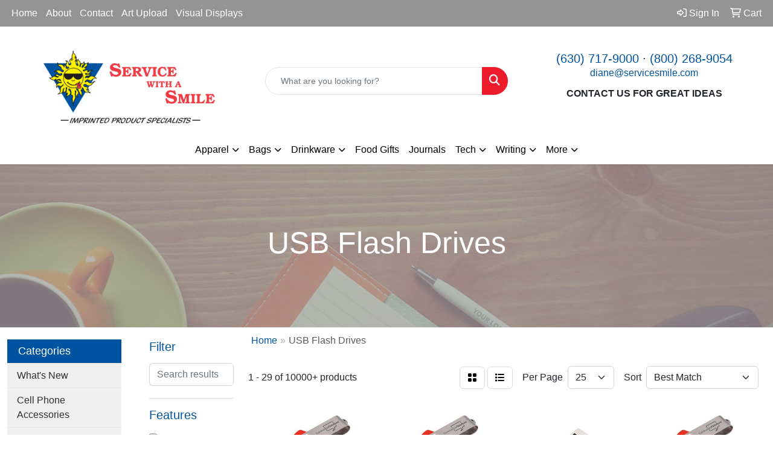

--- FILE ---
content_type: text/html
request_url: https://www.servicesmile.com/ws/ws.dll/StartSrch?UID=3381&WENavID=8310329
body_size: 13547
content:
<!DOCTYPE html>
<html lang="en"><head>
<meta charset="utf-8">
<meta http-equiv="X-UA-Compatible" content="IE=edge">
<meta name="viewport" content="width=device-width, initial-scale=1">
<!-- The above 3 meta tags *must* come first in the head; any other head content must come *after* these tags -->


<link href="/distsite/styles/8/css/bootstrap.min.css" rel="stylesheet" />
<link href="https://fonts.googleapis.com/css?family=Open+Sans:400,600|Oswald:400,600" rel="stylesheet">
<link href="/distsite/styles/8/css/owl.carousel.min.css" rel="stylesheet">
<link href="/distsite/styles/8/css/nouislider.css" rel="stylesheet">
<!--<link href="/distsite/styles/8/css/menu.css" rel="stylesheet"/>-->
<link href="/distsite/styles/8/css/flexslider.css" rel="stylesheet">
<link href="/distsite/styles/8/css/all.min.css" rel="stylesheet">
<link href="/distsite/styles/8/css/slick/slick.css" rel="stylesheet"/>
<link href="/distsite/styles/8/css/lightbox/lightbox.css" rel="stylesheet"  />
<link href="/distsite/styles/8/css/yamm.css" rel="stylesheet" />
<!-- Custom styles for this theme -->
<link href="/we/we.dll/StyleSheet?UN=3381&Type=WETheme&TS=C45860.3466087963" rel="stylesheet">
<!-- Custom styles for this theme -->
<link href="/we/we.dll/StyleSheet?UN=3381&Type=WETheme-PS&TS=C45860.3466087963" rel="stylesheet">
<style>
.btn-default, .btn-default:visited {
    border-radius: 10px;
}
#top-menu-wrap {
    background: #0000006b;
}

.header-eight #logo img {
    max-height: 120px;
}

#featured-collection-1 > div > div > div:nth-child(3){
   margin-bottom: 2%;
}
</style>

<!-- HTML5 shim and Respond.js for IE8 support of HTML5 elements and media queries -->
<!--[if lt IE 9]>
      <script src="https://oss.maxcdn.com/html5shiv/3.7.3/html5shiv.min.js"></script>
      <script src="https://oss.maxcdn.com/respond/1.4.2/respond.min.js"></script>
    <![endif]-->

</head>

<body style="background:#fff;">


  <!-- Slide-Out Menu -->
  <div id="filter-menu" class="filter-menu">
    <button id="close-menu" class="btn-close"></button>
    <div class="menu-content">
      
<aside class="filter-sidebar">



<div class="filter-section first">
	<h2>Filter</h2>
	 <div class="input-group mb-3">
	 <input type="text" style="border-right:0;" placeholder="Search results" class="form-control text-search-within-results" name="SearchWithinResults" value="" maxlength="100" onkeyup="HandleTextFilter(event);">
	  <label class="input-group-text" style="background-color:#fff;"><a  style="display:none;" href="javascript:void(0);" class="remove-filter" data-toggle="tooltip" title="Clear" onclick="ClearTextFilter();"><i class="far fa-times" aria-hidden="true"></i> <span class="fa-sr-only">x</span></a></label>
	</div>
</div>

<a href="javascript:void(0);" class="clear-filters"  style="display:none;" onclick="ClearDrillDown();">Clear all filters</a>

<div class="filter-section"  style="display:none;">
	<h2>Categories</h2>

	<div class="filter-list">

	 

		<!-- wrapper for more filters -->
        <div class="show-filter">

		</div><!-- showfilters -->

	</div>

		<a href="#" class="show-more"  style="display:none;" >Show more</a>
</div>


<div class="filter-section" >
	<h2>Features</h2>

		<div class="filter-list">

	  		<div class="checkbox"><label><input class="filtercheckbox" type="checkbox" name="2|Flash drive" ><span> Flash drive (9252)</span></label></div><div class="checkbox"><label><input class="filtercheckbox" type="checkbox" name="2|Memory stick" ><span> Memory stick (6779)</span></label></div><div class="checkbox"><label><input class="filtercheckbox" type="checkbox" name="2|Thumb drive" ><span> Thumb drive (6595)</span></label></div><div class="checkbox"><label><input class="filtercheckbox" type="checkbox" name="2|Usb drive" ><span> Usb drive (5374)</span></label></div><div class="checkbox"><label><input class="filtercheckbox" type="checkbox" name="2|Usb" ><span> Usb (4218)</span></label></div><div class="checkbox"><label><input class="filtercheckbox" type="checkbox" name="2|Jump drive" ><span> Jump drive (3811)</span></label></div><div class="checkbox"><label><input class="filtercheckbox" type="checkbox" name="2|Usb flash drive" ><span> Usb flash drive (2545)</span></label></div><div class="checkbox"><label><input class="filtercheckbox" type="checkbox" name="2|Memory drive" ><span> Memory drive (2500)</span></label></div><div class="checkbox"><label><input class="filtercheckbox" type="checkbox" name="2|Memory" ><span> Memory (2417)</span></label></div><div class="checkbox"><label><input class="filtercheckbox" type="checkbox" name="2|Portable storage" ><span> Portable storage (2069)</span></label></div><div class="show-filter"><div class="checkbox"><label><input class="filtercheckbox" type="checkbox" name="2|Data storage" ><span> Data storage (1978)</span></label></div><div class="checkbox"><label><input class="filtercheckbox" type="checkbox" name="2|Custom usb drive" ><span> Custom usb drive (1805)</span></label></div><div class="checkbox"><label><input class="filtercheckbox" type="checkbox" name="2|Flash" ><span> Flash (1794)</span></label></div><div class="checkbox"><label><input class="filtercheckbox" type="checkbox" name="2|Custom flash drive" ><span> Custom flash drive (1775)</span></label></div><div class="checkbox"><label><input class="filtercheckbox" type="checkbox" name="2|Hard drive" ><span> Hard drive (1730)</span></label></div><div class="checkbox"><label><input class="filtercheckbox" type="checkbox" name="2|Warranty" ><span> Warranty (1725)</span></label></div><div class="checkbox"><label><input class="filtercheckbox" type="checkbox" name="2|Custom logo usb" ><span> Custom logo usb (1708)</span></label></div><div class="checkbox"><label><input class="filtercheckbox" type="checkbox" name="2|Rectangle" ><span> Rectangle (1676)</span></label></div><div class="checkbox"><label><input class="filtercheckbox" type="checkbox" name="2|Usb 2.0" ><span> Usb 2.0 (1560)</span></label></div><div class="checkbox"><label><input class="filtercheckbox" type="checkbox" name="2|Drive" ><span> Drive (1462)</span></label></div><div class="checkbox"><label><input class="filtercheckbox" type="checkbox" name="2|Swivel" ><span> Swivel (1411)</span></label></div><div class="checkbox"><label><input class="filtercheckbox" type="checkbox" name="2|Storage" ><span> Storage (1229)</span></label></div><div class="checkbox"><label><input class="filtercheckbox" type="checkbox" name="2|Swing" ><span> Swing (1194)</span></label></div><div class="checkbox"><label><input class="filtercheckbox" type="checkbox" name="2|Jump" ><span> Jump (1157)</span></label></div><div class="checkbox"><label><input class="filtercheckbox" type="checkbox" name="2|Pen drive" ><span> Pen drive (1152)</span></label></div><div class="checkbox"><label><input class="filtercheckbox" type="checkbox" name="2|Folding" ><span> Folding (1098)</span></label></div><div class="checkbox"><label><input class="filtercheckbox" type="checkbox" name="2|Twister" ><span> Twister (1065)</span></label></div><div class="checkbox"><label><input class="filtercheckbox" type="checkbox" name="2|Stick" ><span> Stick (1024)</span></label></div><div class="checkbox"><label><input class="filtercheckbox" type="checkbox" name="2|Data drive" ><span> Data drive (992)</span></label></div><div class="checkbox"><label><input class="filtercheckbox" type="checkbox" name="2|Data stick" ><span> Data stick (973)</span></label></div><div class="checkbox"><label><input class="filtercheckbox" type="checkbox" name="2|Pocket drive" ><span> Pocket drive (965)</span></label></div><div class="checkbox"><label><input class="filtercheckbox" type="checkbox" name="2|Finger stick" ><span> Finger stick (950)</span></label></div><div class="checkbox"><label><input class="filtercheckbox" type="checkbox" name="2|128mb" ><span> 128mb (882)</span></label></div><div class="checkbox"><label><input class="filtercheckbox" type="checkbox" name="2|Flash memory drive" ><span> Flash memory drive (871)</span></label></div><div class="checkbox"><label><input class="filtercheckbox" type="checkbox" name="2|Metal" ><span> Metal (840)</span></label></div><div class="checkbox"><label><input class="filtercheckbox" type="checkbox" name="2|Rewritable" ><span> Rewritable (837)</span></label></div><div class="checkbox"><label><input class="filtercheckbox" type="checkbox" name="2|Store data" ><span> Store data (730)</span></label></div><div class="checkbox"><label><input class="filtercheckbox" type="checkbox" name="2|Thumb" ><span> Thumb (715)</span></label></div><div class="checkbox"><label><input class="filtercheckbox" type="checkbox" name="2|Usb stick" ><span> Usb stick (699)</span></label></div><div class="checkbox"><label><input class="filtercheckbox" type="checkbox" name="2|Pc compatible" ><span> Pc compatible (638)</span></label></div><div class="checkbox"><label><input class="filtercheckbox" type="checkbox" name="2|End loop" ><span> End loop (628)</span></label></div><div class="checkbox"><label><input class="filtercheckbox" type="checkbox" name="2|Computer" ><span> Computer (605)</span></label></div><div class="checkbox"><label><input class="filtercheckbox" type="checkbox" name="2|Portable" ><span> Portable (583)</span></label></div><div class="checkbox"><label><input class="filtercheckbox" type="checkbox" name="2|Swivel flash drive" ><span> Swivel flash drive (583)</span></label></div><div class="checkbox"><label><input class="filtercheckbox" type="checkbox" name="2|Mac compatible" ><span> Mac compatible (574)</span></label></div><div class="checkbox"><label><input class="filtercheckbox" type="checkbox" name="2|Jackknife" ><span> Jackknife (555)</span></label></div><div class="checkbox"><label><input class="filtercheckbox" type="checkbox" name="2|Compact" ><span> Compact (545)</span></label></div><div class="checkbox"><label><input class="filtercheckbox" type="checkbox" name="2|Pen" ><span> Pen (516)</span></label></div><div class="checkbox"><label><input class="filtercheckbox" type="checkbox" name="2|Backup" ><span> Backup (514)</span></label></div><div class="checkbox"><label><input class="filtercheckbox" type="checkbox" name="2|Georgia" ><span> Georgia (503)</span></label></div></div>

			<!-- wrapper for more filters -->
			<div class="show-filter">

			</div><!-- showfilters -->
 		</div>
		<a href="#" class="show-more"  >Show more</a>


</div>


<div class="filter-section" >
	<h2>Colors</h2>

		<div class="filter-list">

		  	<div class="checkbox"><label><input class="filtercheckbox" type="checkbox" name="1|Black" ><span> Black (3792)</span></label></div><div class="checkbox"><label><input class="filtercheckbox" type="checkbox" name="1|White" ><span> White (3205)</span></label></div><div class="checkbox"><label><input class="filtercheckbox" type="checkbox" name="1|Red" ><span> Red (2583)</span></label></div><div class="checkbox"><label><input class="filtercheckbox" type="checkbox" name="1|Silver" ><span> Silver (2385)</span></label></div><div class="checkbox"><label><input class="filtercheckbox" type="checkbox" name="1|Blue" ><span> Blue (2229)</span></label></div><div class="checkbox"><label><input class="filtercheckbox" type="checkbox" name="1|Green" ><span> Green (1502)</span></label></div><div class="checkbox"><label><input class="filtercheckbox" type="checkbox" name="1|Various" ><span> Various (1379)</span></label></div><div class="checkbox"><label><input class="filtercheckbox" type="checkbox" name="1|Yellow" ><span> Yellow (1225)</span></label></div><div class="checkbox"><label><input class="filtercheckbox" type="checkbox" name="1|Orange" ><span> Orange (961)</span></label></div><div class="checkbox"><label><input class="filtercheckbox" type="checkbox" name="1|Purple" ><span> Purple (944)</span></label></div><div class="show-filter"><div class="checkbox"><label><input class="filtercheckbox" type="checkbox" name="1|Pink" ><span> Pink (597)</span></label></div><div class="checkbox"><label><input class="filtercheckbox" type="checkbox" name="1|Gold" ><span> Gold (543)</span></label></div><div class="checkbox"><label><input class="filtercheckbox" type="checkbox" name="1|Reflex blue" ><span> Reflex blue (448)</span></label></div><div class="checkbox"><label><input class="filtercheckbox" type="checkbox" name="1|Brown" ><span> Brown (346)</span></label></div><div class="checkbox"><label><input class="filtercheckbox" type="checkbox" name="1|Gray" ><span> Gray (298)</span></label></div><div class="checkbox"><label><input class="filtercheckbox" type="checkbox" name="1|Silver/black" ><span> Silver/black (230)</span></label></div><div class="checkbox"><label><input class="filtercheckbox" type="checkbox" name="1|Black/silver" ><span> Black/silver (225)</span></label></div><div class="checkbox"><label><input class="filtercheckbox" type="checkbox" name="1|Alizarin crimson" ><span> Alizarin crimson (176)</span></label></div><div class="checkbox"><label><input class="filtercheckbox" type="checkbox" name="1|Blue/silver" ><span> Blue/silver (157)</span></label></div><div class="checkbox"><label><input class="filtercheckbox" type="checkbox" name="1|Red/silver" ><span> Red/silver (154)</span></label></div><div class="checkbox"><label><input class="filtercheckbox" type="checkbox" name="1|International orange" ><span> International orange (153)</span></label></div><div class="checkbox"><label><input class="filtercheckbox" type="checkbox" name="1|Clear" ><span> Clear (143)</span></label></div><div class="checkbox"><label><input class="filtercheckbox" type="checkbox" name="1|Light blue" ><span> Light blue (141)</span></label></div><div class="checkbox"><label><input class="filtercheckbox" type="checkbox" name="1|Silver/red" ><span> Silver/red (132)</span></label></div><div class="checkbox"><label><input class="filtercheckbox" type="checkbox" name="1|Silver/blue" ><span> Silver/blue (129)</span></label></div><div class="checkbox"><label><input class="filtercheckbox" type="checkbox" name="1|Bamboo brown" ><span> Bamboo brown (117)</span></label></div><div class="checkbox"><label><input class="filtercheckbox" type="checkbox" name="1|Walnut brown" ><span> Walnut brown (117)</span></label></div><div class="checkbox"><label><input class="filtercheckbox" type="checkbox" name="1|Brushed aluminum" ><span> Brushed aluminum (110)</span></label></div><div class="checkbox"><label><input class="filtercheckbox" type="checkbox" name="1|White/silver" ><span> White/silver (104)</span></label></div><div class="checkbox"><label><input class="filtercheckbox" type="checkbox" name="1|Silver/green" ><span> Silver/green (97)</span></label></div><div class="checkbox"><label><input class="filtercheckbox" type="checkbox" name="1|School bus yellow" ><span> School bus yellow (91)</span></label></div><div class="checkbox"><label><input class="filtercheckbox" type="checkbox" name="1|Green haze" ><span> Green haze (82)</span></label></div><div class="checkbox"><label><input class="filtercheckbox" type="checkbox" name="1|Rosewood brown" ><span> Rosewood brown (79)</span></label></div><div class="checkbox"><label><input class="filtercheckbox" type="checkbox" name="1|Navy blue" ><span> Navy blue (77)</span></label></div><div class="checkbox"><label><input class="filtercheckbox" type="checkbox" name="1|Tan" ><span> Tan (77)</span></label></div><div class="checkbox"><label><input class="filtercheckbox" type="checkbox" name="1|Cobalt" ><span> Cobalt (75)</span></label></div><div class="checkbox"><label><input class="filtercheckbox" type="checkbox" name="1|Westar" ><span> Westar (74)</span></label></div><div class="checkbox"><label><input class="filtercheckbox" type="checkbox" name="1|Orange/silver" ><span> Orange/silver (72)</span></label></div><div class="checkbox"><label><input class="filtercheckbox" type="checkbox" name="1|Green/silver" ><span> Green/silver (71)</span></label></div><div class="checkbox"><label><input class="filtercheckbox" type="checkbox" name="1|Bleed to the edges" ><span> Bleed to the edges (69)</span></label></div><div class="checkbox"><label><input class="filtercheckbox" type="checkbox" name="1|Resolution blue" ><span> Resolution blue (69)</span></label></div><div class="checkbox"><label><input class="filtercheckbox" type="checkbox" name="1|Wood brown" ><span> Wood brown (69)</span></label></div><div class="checkbox"><label><input class="filtercheckbox" type="checkbox" name="1|Royal blue" ><span> Royal blue (65)</span></label></div><div class="checkbox"><label><input class="filtercheckbox" type="checkbox" name="1|Fuchsia pink" ><span> Fuchsia pink (63)</span></label></div><div class="checkbox"><label><input class="filtercheckbox" type="checkbox" name="1|Beige" ><span> Beige (62)</span></label></div><div class="checkbox"><label><input class="filtercheckbox" type="checkbox" name="1|Cerulean" ><span> Cerulean (61)</span></label></div><div class="checkbox"><label><input class="filtercheckbox" type="checkbox" name="1|Red ribbon" ><span> Red ribbon (61)</span></label></div><div class="checkbox"><label><input class="filtercheckbox" type="checkbox" name="1|Rose gold" ><span> Rose gold (61)</span></label></div><div class="checkbox"><label><input class="filtercheckbox" type="checkbox" name="1|Black/red" ><span> Black/red (60)</span></label></div><div class="checkbox"><label><input class="filtercheckbox" type="checkbox" name="1|Metallic silver" ><span> Metallic silver (57)</span></label></div></div>


			<!-- wrapper for more filters -->
			<div class="show-filter">

			</div><!-- showfilters -->

		  </div>

		<a href="#" class="show-more"  >Show more</a>
</div>


<div class="filter-section"  >
	<h2>Price Range</h2>
	<div class="filter-price-wrap">
		<div class="filter-price-inner">
			<div class="input-group">
				<span class="input-group-text input-group-text-white">$</span>
				<input type="text" class="form-control form-control-sm filter-min-prices" name="min-prices" value="" placeholder="Min" onkeyup="HandlePriceFilter(event);">
			</div>
			<div class="input-group">
				<span class="input-group-text input-group-text-white">$</span>
				<input type="text" class="form-control form-control-sm filter-max-prices" name="max-prices" value="" placeholder="Max" onkeyup="HandlePriceFilter(event);">
			</div>
		</div>
		<a href="javascript:void(0)" onclick="SetPriceFilter();" ><i class="fa-solid fa-chevron-right"></i></a>
	</div>
</div>

<div class="filter-section"   >
	<h2>Quantity</h2>
	<div class="filter-price-wrap mb-2">
		<input type="text" class="form-control form-control-sm filter-quantity" value="" placeholder="Qty" onkeyup="HandleQuantityFilter(event);">
		<a href="javascript:void(0)" onclick="SetQuantityFilter();"><i class="fa-solid fa-chevron-right"></i></a>
	</div>
</div>




	</aside>

    </div>
</div>




	<div class="container-fluid">
		<div class="row">

			<div class="col-md-3 col-lg-2">
        <div class="d-none d-md-block">
          <div id="desktop-filter">
            
<aside class="filter-sidebar">



<div class="filter-section first">
	<h2>Filter</h2>
	 <div class="input-group mb-3">
	 <input type="text" style="border-right:0;" placeholder="Search results" class="form-control text-search-within-results" name="SearchWithinResults" value="" maxlength="100" onkeyup="HandleTextFilter(event);">
	  <label class="input-group-text" style="background-color:#fff;"><a  style="display:none;" href="javascript:void(0);" class="remove-filter" data-toggle="tooltip" title="Clear" onclick="ClearTextFilter();"><i class="far fa-times" aria-hidden="true"></i> <span class="fa-sr-only">x</span></a></label>
	</div>
</div>

<a href="javascript:void(0);" class="clear-filters"  style="display:none;" onclick="ClearDrillDown();">Clear all filters</a>

<div class="filter-section"  style="display:none;">
	<h2>Categories</h2>

	<div class="filter-list">

	 

		<!-- wrapper for more filters -->
        <div class="show-filter">

		</div><!-- showfilters -->

	</div>

		<a href="#" class="show-more"  style="display:none;" >Show more</a>
</div>


<div class="filter-section" >
	<h2>Features</h2>

		<div class="filter-list">

	  		<div class="checkbox"><label><input class="filtercheckbox" type="checkbox" name="2|Flash drive" ><span> Flash drive (9252)</span></label></div><div class="checkbox"><label><input class="filtercheckbox" type="checkbox" name="2|Memory stick" ><span> Memory stick (6779)</span></label></div><div class="checkbox"><label><input class="filtercheckbox" type="checkbox" name="2|Thumb drive" ><span> Thumb drive (6595)</span></label></div><div class="checkbox"><label><input class="filtercheckbox" type="checkbox" name="2|Usb drive" ><span> Usb drive (5374)</span></label></div><div class="checkbox"><label><input class="filtercheckbox" type="checkbox" name="2|Usb" ><span> Usb (4218)</span></label></div><div class="checkbox"><label><input class="filtercheckbox" type="checkbox" name="2|Jump drive" ><span> Jump drive (3811)</span></label></div><div class="checkbox"><label><input class="filtercheckbox" type="checkbox" name="2|Usb flash drive" ><span> Usb flash drive (2545)</span></label></div><div class="checkbox"><label><input class="filtercheckbox" type="checkbox" name="2|Memory drive" ><span> Memory drive (2500)</span></label></div><div class="checkbox"><label><input class="filtercheckbox" type="checkbox" name="2|Memory" ><span> Memory (2417)</span></label></div><div class="checkbox"><label><input class="filtercheckbox" type="checkbox" name="2|Portable storage" ><span> Portable storage (2069)</span></label></div><div class="show-filter"><div class="checkbox"><label><input class="filtercheckbox" type="checkbox" name="2|Data storage" ><span> Data storage (1978)</span></label></div><div class="checkbox"><label><input class="filtercheckbox" type="checkbox" name="2|Custom usb drive" ><span> Custom usb drive (1805)</span></label></div><div class="checkbox"><label><input class="filtercheckbox" type="checkbox" name="2|Flash" ><span> Flash (1794)</span></label></div><div class="checkbox"><label><input class="filtercheckbox" type="checkbox" name="2|Custom flash drive" ><span> Custom flash drive (1775)</span></label></div><div class="checkbox"><label><input class="filtercheckbox" type="checkbox" name="2|Hard drive" ><span> Hard drive (1730)</span></label></div><div class="checkbox"><label><input class="filtercheckbox" type="checkbox" name="2|Warranty" ><span> Warranty (1725)</span></label></div><div class="checkbox"><label><input class="filtercheckbox" type="checkbox" name="2|Custom logo usb" ><span> Custom logo usb (1708)</span></label></div><div class="checkbox"><label><input class="filtercheckbox" type="checkbox" name="2|Rectangle" ><span> Rectangle (1676)</span></label></div><div class="checkbox"><label><input class="filtercheckbox" type="checkbox" name="2|Usb 2.0" ><span> Usb 2.0 (1560)</span></label></div><div class="checkbox"><label><input class="filtercheckbox" type="checkbox" name="2|Drive" ><span> Drive (1462)</span></label></div><div class="checkbox"><label><input class="filtercheckbox" type="checkbox" name="2|Swivel" ><span> Swivel (1411)</span></label></div><div class="checkbox"><label><input class="filtercheckbox" type="checkbox" name="2|Storage" ><span> Storage (1229)</span></label></div><div class="checkbox"><label><input class="filtercheckbox" type="checkbox" name="2|Swing" ><span> Swing (1194)</span></label></div><div class="checkbox"><label><input class="filtercheckbox" type="checkbox" name="2|Jump" ><span> Jump (1157)</span></label></div><div class="checkbox"><label><input class="filtercheckbox" type="checkbox" name="2|Pen drive" ><span> Pen drive (1152)</span></label></div><div class="checkbox"><label><input class="filtercheckbox" type="checkbox" name="2|Folding" ><span> Folding (1098)</span></label></div><div class="checkbox"><label><input class="filtercheckbox" type="checkbox" name="2|Twister" ><span> Twister (1065)</span></label></div><div class="checkbox"><label><input class="filtercheckbox" type="checkbox" name="2|Stick" ><span> Stick (1024)</span></label></div><div class="checkbox"><label><input class="filtercheckbox" type="checkbox" name="2|Data drive" ><span> Data drive (992)</span></label></div><div class="checkbox"><label><input class="filtercheckbox" type="checkbox" name="2|Data stick" ><span> Data stick (973)</span></label></div><div class="checkbox"><label><input class="filtercheckbox" type="checkbox" name="2|Pocket drive" ><span> Pocket drive (965)</span></label></div><div class="checkbox"><label><input class="filtercheckbox" type="checkbox" name="2|Finger stick" ><span> Finger stick (950)</span></label></div><div class="checkbox"><label><input class="filtercheckbox" type="checkbox" name="2|128mb" ><span> 128mb (882)</span></label></div><div class="checkbox"><label><input class="filtercheckbox" type="checkbox" name="2|Flash memory drive" ><span> Flash memory drive (871)</span></label></div><div class="checkbox"><label><input class="filtercheckbox" type="checkbox" name="2|Metal" ><span> Metal (840)</span></label></div><div class="checkbox"><label><input class="filtercheckbox" type="checkbox" name="2|Rewritable" ><span> Rewritable (837)</span></label></div><div class="checkbox"><label><input class="filtercheckbox" type="checkbox" name="2|Store data" ><span> Store data (730)</span></label></div><div class="checkbox"><label><input class="filtercheckbox" type="checkbox" name="2|Thumb" ><span> Thumb (715)</span></label></div><div class="checkbox"><label><input class="filtercheckbox" type="checkbox" name="2|Usb stick" ><span> Usb stick (699)</span></label></div><div class="checkbox"><label><input class="filtercheckbox" type="checkbox" name="2|Pc compatible" ><span> Pc compatible (638)</span></label></div><div class="checkbox"><label><input class="filtercheckbox" type="checkbox" name="2|End loop" ><span> End loop (628)</span></label></div><div class="checkbox"><label><input class="filtercheckbox" type="checkbox" name="2|Computer" ><span> Computer (605)</span></label></div><div class="checkbox"><label><input class="filtercheckbox" type="checkbox" name="2|Portable" ><span> Portable (583)</span></label></div><div class="checkbox"><label><input class="filtercheckbox" type="checkbox" name="2|Swivel flash drive" ><span> Swivel flash drive (583)</span></label></div><div class="checkbox"><label><input class="filtercheckbox" type="checkbox" name="2|Mac compatible" ><span> Mac compatible (574)</span></label></div><div class="checkbox"><label><input class="filtercheckbox" type="checkbox" name="2|Jackknife" ><span> Jackknife (555)</span></label></div><div class="checkbox"><label><input class="filtercheckbox" type="checkbox" name="2|Compact" ><span> Compact (545)</span></label></div><div class="checkbox"><label><input class="filtercheckbox" type="checkbox" name="2|Pen" ><span> Pen (516)</span></label></div><div class="checkbox"><label><input class="filtercheckbox" type="checkbox" name="2|Backup" ><span> Backup (514)</span></label></div><div class="checkbox"><label><input class="filtercheckbox" type="checkbox" name="2|Georgia" ><span> Georgia (503)</span></label></div></div>

			<!-- wrapper for more filters -->
			<div class="show-filter">

			</div><!-- showfilters -->
 		</div>
		<a href="#" class="show-more"  >Show more</a>


</div>


<div class="filter-section" >
	<h2>Colors</h2>

		<div class="filter-list">

		  	<div class="checkbox"><label><input class="filtercheckbox" type="checkbox" name="1|Black" ><span> Black (3792)</span></label></div><div class="checkbox"><label><input class="filtercheckbox" type="checkbox" name="1|White" ><span> White (3205)</span></label></div><div class="checkbox"><label><input class="filtercheckbox" type="checkbox" name="1|Red" ><span> Red (2583)</span></label></div><div class="checkbox"><label><input class="filtercheckbox" type="checkbox" name="1|Silver" ><span> Silver (2385)</span></label></div><div class="checkbox"><label><input class="filtercheckbox" type="checkbox" name="1|Blue" ><span> Blue (2229)</span></label></div><div class="checkbox"><label><input class="filtercheckbox" type="checkbox" name="1|Green" ><span> Green (1502)</span></label></div><div class="checkbox"><label><input class="filtercheckbox" type="checkbox" name="1|Various" ><span> Various (1379)</span></label></div><div class="checkbox"><label><input class="filtercheckbox" type="checkbox" name="1|Yellow" ><span> Yellow (1225)</span></label></div><div class="checkbox"><label><input class="filtercheckbox" type="checkbox" name="1|Orange" ><span> Orange (961)</span></label></div><div class="checkbox"><label><input class="filtercheckbox" type="checkbox" name="1|Purple" ><span> Purple (944)</span></label></div><div class="show-filter"><div class="checkbox"><label><input class="filtercheckbox" type="checkbox" name="1|Pink" ><span> Pink (597)</span></label></div><div class="checkbox"><label><input class="filtercheckbox" type="checkbox" name="1|Gold" ><span> Gold (543)</span></label></div><div class="checkbox"><label><input class="filtercheckbox" type="checkbox" name="1|Reflex blue" ><span> Reflex blue (448)</span></label></div><div class="checkbox"><label><input class="filtercheckbox" type="checkbox" name="1|Brown" ><span> Brown (346)</span></label></div><div class="checkbox"><label><input class="filtercheckbox" type="checkbox" name="1|Gray" ><span> Gray (298)</span></label></div><div class="checkbox"><label><input class="filtercheckbox" type="checkbox" name="1|Silver/black" ><span> Silver/black (230)</span></label></div><div class="checkbox"><label><input class="filtercheckbox" type="checkbox" name="1|Black/silver" ><span> Black/silver (225)</span></label></div><div class="checkbox"><label><input class="filtercheckbox" type="checkbox" name="1|Alizarin crimson" ><span> Alizarin crimson (176)</span></label></div><div class="checkbox"><label><input class="filtercheckbox" type="checkbox" name="1|Blue/silver" ><span> Blue/silver (157)</span></label></div><div class="checkbox"><label><input class="filtercheckbox" type="checkbox" name="1|Red/silver" ><span> Red/silver (154)</span></label></div><div class="checkbox"><label><input class="filtercheckbox" type="checkbox" name="1|International orange" ><span> International orange (153)</span></label></div><div class="checkbox"><label><input class="filtercheckbox" type="checkbox" name="1|Clear" ><span> Clear (143)</span></label></div><div class="checkbox"><label><input class="filtercheckbox" type="checkbox" name="1|Light blue" ><span> Light blue (141)</span></label></div><div class="checkbox"><label><input class="filtercheckbox" type="checkbox" name="1|Silver/red" ><span> Silver/red (132)</span></label></div><div class="checkbox"><label><input class="filtercheckbox" type="checkbox" name="1|Silver/blue" ><span> Silver/blue (129)</span></label></div><div class="checkbox"><label><input class="filtercheckbox" type="checkbox" name="1|Bamboo brown" ><span> Bamboo brown (117)</span></label></div><div class="checkbox"><label><input class="filtercheckbox" type="checkbox" name="1|Walnut brown" ><span> Walnut brown (117)</span></label></div><div class="checkbox"><label><input class="filtercheckbox" type="checkbox" name="1|Brushed aluminum" ><span> Brushed aluminum (110)</span></label></div><div class="checkbox"><label><input class="filtercheckbox" type="checkbox" name="1|White/silver" ><span> White/silver (104)</span></label></div><div class="checkbox"><label><input class="filtercheckbox" type="checkbox" name="1|Silver/green" ><span> Silver/green (97)</span></label></div><div class="checkbox"><label><input class="filtercheckbox" type="checkbox" name="1|School bus yellow" ><span> School bus yellow (91)</span></label></div><div class="checkbox"><label><input class="filtercheckbox" type="checkbox" name="1|Green haze" ><span> Green haze (82)</span></label></div><div class="checkbox"><label><input class="filtercheckbox" type="checkbox" name="1|Rosewood brown" ><span> Rosewood brown (79)</span></label></div><div class="checkbox"><label><input class="filtercheckbox" type="checkbox" name="1|Navy blue" ><span> Navy blue (77)</span></label></div><div class="checkbox"><label><input class="filtercheckbox" type="checkbox" name="1|Tan" ><span> Tan (77)</span></label></div><div class="checkbox"><label><input class="filtercheckbox" type="checkbox" name="1|Cobalt" ><span> Cobalt (75)</span></label></div><div class="checkbox"><label><input class="filtercheckbox" type="checkbox" name="1|Westar" ><span> Westar (74)</span></label></div><div class="checkbox"><label><input class="filtercheckbox" type="checkbox" name="1|Orange/silver" ><span> Orange/silver (72)</span></label></div><div class="checkbox"><label><input class="filtercheckbox" type="checkbox" name="1|Green/silver" ><span> Green/silver (71)</span></label></div><div class="checkbox"><label><input class="filtercheckbox" type="checkbox" name="1|Bleed to the edges" ><span> Bleed to the edges (69)</span></label></div><div class="checkbox"><label><input class="filtercheckbox" type="checkbox" name="1|Resolution blue" ><span> Resolution blue (69)</span></label></div><div class="checkbox"><label><input class="filtercheckbox" type="checkbox" name="1|Wood brown" ><span> Wood brown (69)</span></label></div><div class="checkbox"><label><input class="filtercheckbox" type="checkbox" name="1|Royal blue" ><span> Royal blue (65)</span></label></div><div class="checkbox"><label><input class="filtercheckbox" type="checkbox" name="1|Fuchsia pink" ><span> Fuchsia pink (63)</span></label></div><div class="checkbox"><label><input class="filtercheckbox" type="checkbox" name="1|Beige" ><span> Beige (62)</span></label></div><div class="checkbox"><label><input class="filtercheckbox" type="checkbox" name="1|Cerulean" ><span> Cerulean (61)</span></label></div><div class="checkbox"><label><input class="filtercheckbox" type="checkbox" name="1|Red ribbon" ><span> Red ribbon (61)</span></label></div><div class="checkbox"><label><input class="filtercheckbox" type="checkbox" name="1|Rose gold" ><span> Rose gold (61)</span></label></div><div class="checkbox"><label><input class="filtercheckbox" type="checkbox" name="1|Black/red" ><span> Black/red (60)</span></label></div><div class="checkbox"><label><input class="filtercheckbox" type="checkbox" name="1|Metallic silver" ><span> Metallic silver (57)</span></label></div></div>


			<!-- wrapper for more filters -->
			<div class="show-filter">

			</div><!-- showfilters -->

		  </div>

		<a href="#" class="show-more"  >Show more</a>
</div>


<div class="filter-section"  >
	<h2>Price Range</h2>
	<div class="filter-price-wrap">
		<div class="filter-price-inner">
			<div class="input-group">
				<span class="input-group-text input-group-text-white">$</span>
				<input type="text" class="form-control form-control-sm filter-min-prices" name="min-prices" value="" placeholder="Min" onkeyup="HandlePriceFilter(event);">
			</div>
			<div class="input-group">
				<span class="input-group-text input-group-text-white">$</span>
				<input type="text" class="form-control form-control-sm filter-max-prices" name="max-prices" value="" placeholder="Max" onkeyup="HandlePriceFilter(event);">
			</div>
		</div>
		<a href="javascript:void(0)" onclick="SetPriceFilter();" ><i class="fa-solid fa-chevron-right"></i></a>
	</div>
</div>

<div class="filter-section"   >
	<h2>Quantity</h2>
	<div class="filter-price-wrap mb-2">
		<input type="text" class="form-control form-control-sm filter-quantity" value="" placeholder="Qty" onkeyup="HandleQuantityFilter(event);">
		<a href="javascript:void(0)" onclick="SetQuantityFilter();"><i class="fa-solid fa-chevron-right"></i></a>
	</div>
</div>




	</aside>

          </div>
        </div>
			</div>

			<div class="col-md-9 col-lg-10">
				

				<ol class="breadcrumb"  >
              		<li><a href="https://www.servicesmile.com" target="_top">Home</a></li>
             	 	<li class="active">USB Flash Drives</li>
            	</ol>




				<div id="product-list-controls">

				
						<div class="d-flex align-items-center justify-content-between">
							<div class="d-none d-md-block me-3">
								1 - 29 of  10000+ <span class="d-none d-lg-inline">products</span>
							</div>
					  
						  <!-- Right Aligned Controls -->
						  <div class="product-controls-right d-flex align-items-center">
       
              <button id="show-filter-button" class="btn btn-control d-block d-md-none"><i class="fa-solid fa-filter" aria-hidden="true"></i></button>

							
							<span class="me-3">
								<a href="/ws/ws.dll/StartSrch?UID=3381&WENavID=8310329&View=T&ST=25122617142467186428618195" class="btn btn-control grid" title="Change to Grid View"><i class="fa-solid fa-grid-2" aria-hidden="true"></i>  <span class="fa-sr-only">Grid</span></a>
								<a href="/ws/ws.dll/StartSrch?UID=3381&WENavID=8310329&View=L&ST=25122617142467186428618195" class="btn btn-control" title="Change to List View"><i class="fa-solid fa-list"></i> <span class="fa-sr-only">List</span></a>
							</span>
							
					  
							<!-- Number of Items Per Page -->
							<div class="me-2 d-none d-lg-block">
								<label>Per Page</label>
							</div>
							<div class="me-3 d-none d-md-block">
								<select class="form-select notranslate" onchange="GoToNewURL(this);" aria-label="Items per page">
									<option value="/ws/ws.dll/StartSrch?UID=3381&WENavID=8310329&ST=25122617142467186428618195&PPP=10" >10</option><option value="/ws/ws.dll/StartSrch?UID=3381&WENavID=8310329&ST=25122617142467186428618195&PPP=25" selected>25</option><option value="/ws/ws.dll/StartSrch?UID=3381&WENavID=8310329&ST=25122617142467186428618195&PPP=50" >50</option><option value="/ws/ws.dll/StartSrch?UID=3381&WENavID=8310329&ST=25122617142467186428618195&PPP=100" >100</option><option value="/ws/ws.dll/StartSrch?UID=3381&WENavID=8310329&ST=25122617142467186428618195&PPP=250" >250</option>
								
								</select>
							</div>
					  
							<!-- Sort By -->
							<div class="d-none d-lg-block me-2">
								<label>Sort</label>
							</div>
							<div>
								<select class="form-select" onchange="GoToNewURL(this);">
									<option value="/ws/ws.dll/StartSrch?UID=3381&WENavID=8310329&Sort=0">Best Match</option><option value="/ws/ws.dll/StartSrch?UID=3381&WENavID=8310329&Sort=3">Most Popular</option><option value="/ws/ws.dll/StartSrch?UID=3381&WENavID=8310329&Sort=1">Price (Low to High)</option><option value="/ws/ws.dll/StartSrch?UID=3381&WENavID=8310329&Sort=2">Price (High to Low)</option>
								 </select>
							</div>
						  </div>
						</div>

			  </div>

				<!-- Product Results List -->
				<ul class="thumbnail-list"><a name="0" href="#" alt="Item 0"></a>
<li>
 <a href="https://www.servicesmile.com/p/QAAFC-LZHFE/universal-source-8-gb-folding-usb-2.0-flash-drive" target="_parent" alt="Universal Source® 8 GB Folding USB 2.0 Flash Drive">
 <div class="pr-list-grid">
		<img class="img-responsive" src="/ws/ws.dll/QPic?SN=57550&P=195471002&I=0&PX=300" alt="Universal Source® 8 GB Folding USB 2.0 Flash Drive">
		<p class="pr-name">Universal Source® 8 GB Folding USB 2.0 Flash Drive</p>
		<div class="pr-meta-row">
			<div class="product-reviews"  style="display:none;">
				<div class="rating-stars">
				<i class="fa-solid fa-star-sharp active" aria-hidden="true"></i><i class="fa-solid fa-star-sharp active" aria-hidden="true"></i><i class="fa-solid fa-star-sharp active" aria-hidden="true"></i><i class="fa-solid fa-star-sharp active" aria-hidden="true"></i><i class="fa-solid fa-star-sharp active" aria-hidden="true"></i>
				</div>
				<span class="rating-count">(1)</span>
			</div>
			
		</div>
		<p class="pr-number"  ><span class="notranslate">Item #QAAFC-LZHFE</span></p>
		<p class="pr-price"  ><span class="notranslate">$5.99</span> - <span class="notranslate">$12.29</span></p>
 </div>
 </a>
</li>
<a name="1" href="#" alt="Item 1"></a>
<li>
 <a href="https://www.servicesmile.com/p/JBHEG-LZGUE/universal-source-4-gb-folding-usb-2.0-flash-drive" target="_parent" alt="Universal Source® 4 GB Folding USB 2.0 Flash Drive">
 <div class="pr-list-grid">
		<img class="img-responsive" src="/ws/ws.dll/QPic?SN=57550&P=595470716&I=0&PX=300" alt="Universal Source® 4 GB Folding USB 2.0 Flash Drive">
		<p class="pr-name">Universal Source® 4 GB Folding USB 2.0 Flash Drive</p>
		<div class="pr-meta-row">
			<div class="product-reviews"  style="display:none;">
				<div class="rating-stars">
				<i class="fa-solid fa-star-sharp active" aria-hidden="true"></i><i class="fa-solid fa-star-sharp active" aria-hidden="true"></i><i class="fa-solid fa-star-sharp active" aria-hidden="true"></i><i class="fa-solid fa-star-sharp active" aria-hidden="true"></i><i class="fa-solid fa-star-sharp active" aria-hidden="true"></i>
				</div>
				<span class="rating-count">(1)</span>
			</div>
			
		</div>
		<p class="pr-number"  ><span class="notranslate">Item #JBHEG-LZGUE</span></p>
		<p class="pr-price"  ><span class="notranslate">$5.49</span> - <span class="notranslate">$11.79</span></p>
 </div>
 </a>
</li>
<a name="2" href="#" alt="Item 2"></a>
<li>
 <a href="https://www.servicesmile.com/p/HVDZA-KZKQY/rotate-flash-drive-8gb" target="_parent" alt="Rotate Flash Drive 8GB">
 <div class="pr-list-grid">
		<img class="img-responsive" src="/ws/ws.dll/QPic?SN=52344&P=105016360&I=0&PX=300" alt="Rotate Flash Drive 8GB">
		<p class="pr-name">Rotate Flash Drive 8GB</p>
		<div class="pr-meta-row">
			<div class="product-reviews"  style="display:none;">
				<div class="rating-stars">
				<i class="fa-solid fa-star-sharp active" aria-hidden="true"></i><i class="fa-solid fa-star-sharp active" aria-hidden="true"></i><i class="fa-solid fa-star-sharp active" aria-hidden="true"></i><i class="fa-solid fa-star-sharp active" aria-hidden="true"></i><i class="fa-solid fa-star-sharp" aria-hidden="true"></i>
				</div>
				<span class="rating-count">(2)</span>
			</div>
			
		</div>
		<p class="pr-number"  ><span class="notranslate">Item #HVDZA-KZKQY</span></p>
		<p class="pr-price"  ><span class="notranslate">$11.22</span> - <span class="notranslate">$13.47</span></p>
 </div>
 </a>
</li>
<a name="3" href="#" alt="Item 3"></a>
<li>
 <a href="https://www.servicesmile.com/p/DBHEF-LZGUD/universal-source-2-gb-folding-usb-2.0-flash-drive" target="_parent" alt="Universal Source® 2 GB Folding USB 2.0 Flash Drive">
 <div class="pr-list-grid">
		<img class="img-responsive" src="/ws/ws.dll/QPic?SN=57550&P=195470715&I=0&PX=300" alt="Universal Source® 2 GB Folding USB 2.0 Flash Drive">
		<p class="pr-name">Universal Source® 2 GB Folding USB 2.0 Flash Drive</p>
		<div class="pr-meta-row">
			<div class="product-reviews"  style="display:none;">
				<div class="rating-stars">
				<i class="fa-solid fa-star-sharp active" aria-hidden="true"></i><i class="fa-solid fa-star-sharp active" aria-hidden="true"></i><i class="fa-solid fa-star-sharp" aria-hidden="true"></i><i class="fa-solid fa-star-sharp" aria-hidden="true"></i><i class="fa-solid fa-star-sharp" aria-hidden="true"></i>
				</div>
				<span class="rating-count">(1)</span>
			</div>
			
		</div>
		<p class="pr-number"  ><span class="notranslate">Item #DBHEF-LZGUD</span></p>
		<p class="pr-price"  ><span class="notranslate">$5.19</span> - <span class="notranslate">$11.49</span></p>
 </div>
 </a>
</li>
<a name="4" href="#" alt="Item 4"></a>
<li>
 <a href="https://www.servicesmile.com/p/KVDDH-KZKPR/rotate-flash-drive-2gb" target="_parent" alt="Rotate Flash Drive 2GB">
 <div class="pr-list-grid">
		<img class="img-responsive" src="/ws/ws.dll/QPic?SN=52344&P=985016327&I=0&PX=300" alt="Rotate Flash Drive 2GB">
		<p class="pr-name">Rotate Flash Drive 2GB</p>
		<div class="pr-meta-row">
			<div class="product-reviews"  style="display:none;">
				<div class="rating-stars">
				<i class="fa-solid fa-star-sharp active" aria-hidden="true"></i><i class="fa-solid fa-star-sharp active" aria-hidden="true"></i><i class="fa-solid fa-star-sharp active" aria-hidden="true"></i><i class="fa-solid fa-star-sharp" aria-hidden="true"></i><i class="fa-solid fa-star-sharp" aria-hidden="true"></i>
				</div>
				<span class="rating-count">(1)</span>
			</div>
			
		</div>
		<p class="pr-number"  ><span class="notranslate">Item #KVDDH-KZKPR</span></p>
		<p class="pr-price"  ><span class="notranslate">$8.92</span> - <span class="notranslate">$10.70</span></p>
 </div>
 </a>
</li>
<a name="5" href="#" alt="Item 5"></a>
<li>
 <a href="https://www.servicesmile.com/p/QVDDI-KZKPS/rotate-flash-drive-4gb" target="_parent" alt="Rotate Flash Drive 4GB">
 <div class="pr-list-grid">
		<img class="img-responsive" src="/ws/ws.dll/QPic?SN=52344&P=385016328&I=0&PX=300" alt="Rotate Flash Drive 4GB">
		<p class="pr-name">Rotate Flash Drive 4GB</p>
		<div class="pr-meta-row">
			<div class="product-reviews"  style="display:none;">
				<div class="rating-stars">
				<i class="fa-solid fa-star-sharp active" aria-hidden="true"></i><i class="fa-solid fa-star-sharp active" aria-hidden="true"></i><i class="fa-solid fa-star-sharp active" aria-hidden="true"></i><i class="fa-solid fa-star-sharp" aria-hidden="true"></i><i class="fa-solid fa-star-sharp" aria-hidden="true"></i>
				</div>
				<span class="rating-count">(3)</span>
			</div>
			
		</div>
		<p class="pr-number"  ><span class="notranslate">Item #QVDDI-KZKPS</span></p>
		<p class="pr-price"  ><span class="notranslate">$9.77</span> - <span class="notranslate">$12.30</span></p>
 </div>
 </a>
</li>
<a name="6" href="#" alt="Item 6"></a>
<li>
 <a href="https://www.servicesmile.com/p/GUDDG-KZMCC/rotate-flash-drive-16gb" target="_parent" alt="Rotate Flash Drive 16GB">
 <div class="pr-list-grid">
		<img class="img-responsive" src="/ws/ws.dll/QPic?SN=52344&P=515017326&I=0&PX=300" alt="Rotate Flash Drive 16GB">
		<p class="pr-name">Rotate Flash Drive 16GB</p>
		<div class="pr-meta-row">
			<div class="product-reviews"  style="display:none;">
				<div class="rating-stars">
				<i class="fa-solid fa-star-sharp active" aria-hidden="true"></i><i class="fa-solid fa-star-sharp" aria-hidden="true"></i><i class="fa-solid fa-star-sharp" aria-hidden="true"></i><i class="fa-solid fa-star-sharp" aria-hidden="true"></i><i class="fa-solid fa-star-sharp" aria-hidden="true"></i>
				</div>
				<span class="rating-count">(1)</span>
			</div>
			
		</div>
		<p class="pr-number"  ><span class="notranslate">Item #GUDDG-KZMCC</span></p>
		<p class="pr-price"  ><span class="notranslate">$13.27</span> - <span class="notranslate">$15.92</span></p>
 </div>
 </a>
</li>
<a name="7" href="#" alt="Item 7"></a>
<li>
 <a href="https://www.servicesmile.com/p/WYAYF-NXMBB/universal-source-8-gb-on-the-go-usb-2.0-flash-drive-type-c" target="_parent" alt="Universal Source® 8 GB On The Go USB 2.0 Flash Drive - Type C">
 <div class="pr-list-grid">
		<img class="img-responsive" src="/ws/ws.dll/QPic?SN=57550&P=936353075&I=0&PX=300" alt="Universal Source® 8 GB On The Go USB 2.0 Flash Drive - Type C">
		<p class="pr-name">Universal Source® 8 GB On The Go USB 2.0 Flash Drive - Type C</p>
		<div class="pr-meta-row">
			<div class="product-reviews"  style="display:none;">
				<div class="rating-stars">
				<i class="fa-solid fa-star-sharp" aria-hidden="true"></i><i class="fa-solid fa-star-sharp" aria-hidden="true"></i><i class="fa-solid fa-star-sharp" aria-hidden="true"></i><i class="fa-solid fa-star-sharp" aria-hidden="true"></i><i class="fa-solid fa-star-sharp" aria-hidden="true"></i>
				</div>
				<span class="rating-count">(0)</span>
			</div>
			
		</div>
		<p class="pr-number"  ><span class="notranslate">Item #WYAYF-NXMBB</span></p>
		<p class="pr-price"  ><span class="notranslate">$7.89</span> - <span class="notranslate">$14.39</span></p>
 </div>
 </a>
</li>
<a name="8" href="#" alt="Item 8"></a>
<li>
 <a href="https://www.servicesmile.com/p/XBHEE-LZGUC/universal-source-1-gb-folding-usb-2.0-flash-drive" target="_parent" alt="Universal Source® 1 GB Folding USB 2.0 Flash Drive">
 <div class="pr-list-grid">
		<img class="img-responsive" src="/ws/ws.dll/QPic?SN=57550&P=795470714&I=0&PX=300" alt="Universal Source® 1 GB Folding USB 2.0 Flash Drive">
		<p class="pr-name">Universal Source® 1 GB Folding USB 2.0 Flash Drive</p>
		<div class="pr-meta-row">
			<div class="product-reviews"  style="display:none;">
				<div class="rating-stars">
				<i class="fa-solid fa-star-sharp active" aria-hidden="true"></i><i class="fa-solid fa-star-sharp active" aria-hidden="true"></i><i class="fa-solid fa-star-sharp active" aria-hidden="true"></i><i class="fa-solid fa-star-sharp" aria-hidden="true"></i><i class="fa-solid fa-star-sharp" aria-hidden="true"></i>
				</div>
				<span class="rating-count">(3)</span>
			</div>
			
		</div>
		<p class="pr-number"  ><span class="notranslate">Item #XBHEE-LZGUC</span></p>
		<p class="pr-price"  ><span class="notranslate">$4.79</span> - <span class="notranslate">$11.29</span></p>
 </div>
 </a>
</li>
<a name="9" href="#" alt="Item 9"></a>
<li>
 <a href="https://www.servicesmile.com/p/WAAFD-LZHFF/universal-source-16-gb-folding-usb-2.0-flash-drive" target="_parent" alt="Universal Source® 16 GB Folding USB 2.0 Flash Drive">
 <div class="pr-list-grid">
		<img class="img-responsive" src="/ws/ws.dll/QPic?SN=57550&P=595471003&I=0&PX=300" alt="Universal Source® 16 GB Folding USB 2.0 Flash Drive">
		<p class="pr-name">Universal Source® 16 GB Folding USB 2.0 Flash Drive</p>
		<div class="pr-meta-row">
			<div class="product-reviews"  style="display:none;">
				<div class="rating-stars">
				<i class="fa-solid fa-star-sharp" aria-hidden="true"></i><i class="fa-solid fa-star-sharp" aria-hidden="true"></i><i class="fa-solid fa-star-sharp" aria-hidden="true"></i><i class="fa-solid fa-star-sharp" aria-hidden="true"></i><i class="fa-solid fa-star-sharp" aria-hidden="true"></i>
				</div>
				<span class="rating-count">(0)</span>
			</div>
			
		</div>
		<p class="pr-number"  ><span class="notranslate">Item #WAAFD-LZHFF</span></p>
		<p class="pr-price"  ><span class="notranslate">$6.49</span> - <span class="notranslate">$12.79</span></p>
 </div>
 </a>
</li>
<a name="10" href="#" alt="Item 10"></a>
<li>
 <a href="https://www.servicesmile.com/p/UYAYJ-NXMBF/universal-source-32-gb-on-the-go-usb-2.0-flash-drive-type-c" target="_parent" alt="Universal Source® 32 GB On The Go USB 2.0 Flash Drive - Type C">
 <div class="pr-list-grid">
		<img class="img-responsive" src="/ws/ws.dll/QPic?SN=57550&P=536353079&I=0&PX=300" alt="Universal Source® 32 GB On The Go USB 2.0 Flash Drive - Type C">
		<p class="pr-name">Universal Source® 32 GB On The Go USB 2.0 Flash Drive - Type C</p>
		<div class="pr-meta-row">
			<div class="product-reviews"  style="display:none;">
				<div class="rating-stars">
				<i class="fa-solid fa-star-sharp" aria-hidden="true"></i><i class="fa-solid fa-star-sharp" aria-hidden="true"></i><i class="fa-solid fa-star-sharp" aria-hidden="true"></i><i class="fa-solid fa-star-sharp" aria-hidden="true"></i><i class="fa-solid fa-star-sharp" aria-hidden="true"></i>
				</div>
				<span class="rating-count">(0)</span>
			</div>
			
		</div>
		<p class="pr-number"  ><span class="notranslate">Item #UYAYJ-NXMBF</span></p>
		<p class="pr-price"  ><span class="notranslate">$9.89</span> - <span class="notranslate">$16.39</span></p>
 </div>
 </a>
</li>
<a name="11" href="#" alt="Item 11"></a>
<li>
 <a href="https://www.servicesmile.com/p/RZFCB-QZRAX/rotate-2tone-flash-drive-2gb" target="_parent" alt="Rotate 2Tone Flash Drive 2GB">
 <div class="pr-list-grid">
		<img class="img-responsive" src="/ws/ws.dll/QPic?SN=52344&P=107762531&I=0&PX=300" alt="Rotate 2Tone Flash Drive 2GB">
		<p class="pr-name">Rotate 2Tone Flash Drive 2GB</p>
		<div class="pr-meta-row">
			<div class="product-reviews"  style="display:none;">
				<div class="rating-stars">
				<i class="fa-solid fa-star-sharp" aria-hidden="true"></i><i class="fa-solid fa-star-sharp" aria-hidden="true"></i><i class="fa-solid fa-star-sharp" aria-hidden="true"></i><i class="fa-solid fa-star-sharp" aria-hidden="true"></i><i class="fa-solid fa-star-sharp" aria-hidden="true"></i>
				</div>
				<span class="rating-count">(0)</span>
			</div>
			
		</div>
		<p class="pr-number"  ><span class="notranslate">Item #RZFCB-QZRAX</span></p>
		<p class="pr-price"  ><span class="notranslate">$8.70</span> - <span class="notranslate">$10.43</span></p>
 </div>
 </a>
</li>
<a name="12" href="#" alt="Item 12"></a>
<li>
 <a href="https://www.servicesmile.com/p/AYCZH-QZSDF/rotate-2tone-flash-drive-4gb" target="_parent" alt="Rotate 2Tone Flash Drive 4GB">
 <div class="pr-list-grid">
		<img class="img-responsive" src="/ws/ws.dll/QPic?SN=52344&P=327763267&I=0&PX=300" alt="Rotate 2Tone Flash Drive 4GB">
		<p class="pr-name">Rotate 2Tone Flash Drive 4GB</p>
		<div class="pr-meta-row">
			<div class="product-reviews"  style="display:none;">
				<div class="rating-stars">
				<i class="fa-solid fa-star-sharp" aria-hidden="true"></i><i class="fa-solid fa-star-sharp" aria-hidden="true"></i><i class="fa-solid fa-star-sharp" aria-hidden="true"></i><i class="fa-solid fa-star-sharp" aria-hidden="true"></i><i class="fa-solid fa-star-sharp" aria-hidden="true"></i>
				</div>
				<span class="rating-count">(0)</span>
			</div>
			
		</div>
		<p class="pr-number"  ><span class="notranslate">Item #AYCZH-QZSDF</span></p>
		<p class="pr-price"  ><span class="notranslate">$8.88</span> - <span class="notranslate">$10.67</span></p>
 </div>
 </a>
</li>
<a name="13" href="#" alt="Item 13"></a>
<li>
 <a href="https://www.servicesmile.com/p/RBHED-LZGUB/universal-source-512-mb-folding-usb-2.0-flash-drive" target="_parent" alt="Universal Source® 512 MB Folding USB 2.0 Flash Drive">
 <div class="pr-list-grid">
		<img class="img-responsive" src="/ws/ws.dll/QPic?SN=57550&P=395470713&I=0&PX=300" alt="Universal Source® 512 MB Folding USB 2.0 Flash Drive">
		<p class="pr-name">Universal Source® 512 MB Folding USB 2.0 Flash Drive</p>
		<div class="pr-meta-row">
			<div class="product-reviews"  style="display:none;">
				<div class="rating-stars">
				<i class="fa-solid fa-star-sharp" aria-hidden="true"></i><i class="fa-solid fa-star-sharp" aria-hidden="true"></i><i class="fa-solid fa-star-sharp" aria-hidden="true"></i><i class="fa-solid fa-star-sharp" aria-hidden="true"></i><i class="fa-solid fa-star-sharp" aria-hidden="true"></i>
				</div>
				<span class="rating-count">(0)</span>
			</div>
			
		</div>
		<p class="pr-number"  ><span class="notranslate">Item #RBHED-LZGUB</span></p>
		<p class="pr-price"  ><span class="notranslate">$3.79</span> - <span class="notranslate">$10.29</span></p>
 </div>
 </a>
</li>
<a name="14" href="#" alt="Item 14"></a>
<li>
 <a href="https://www.servicesmile.com/p/ASJBG-LZFQO/universal-source-4-gb-slanted-usb-2.0-flash-drive" target="_parent" alt="Universal Source® 4 GB Slanted USB 2.0 Flash Drive">
 <div class="pr-list-grid">
		<img class="img-responsive" src="/ws/ws.dll/QPic?SN=57550&P=955469946&I=0&PX=300" alt="Universal Source® 4 GB Slanted USB 2.0 Flash Drive">
		<p class="pr-name">Universal Source® 4 GB Slanted USB 2.0 Flash Drive</p>
		<div class="pr-meta-row">
			<div class="product-reviews"  style="display:none;">
				<div class="rating-stars">
				<i class="fa-solid fa-star-sharp" aria-hidden="true"></i><i class="fa-solid fa-star-sharp" aria-hidden="true"></i><i class="fa-solid fa-star-sharp" aria-hidden="true"></i><i class="fa-solid fa-star-sharp" aria-hidden="true"></i><i class="fa-solid fa-star-sharp" aria-hidden="true"></i>
				</div>
				<span class="rating-count">(0)</span>
			</div>
			
		</div>
		<p class="pr-number"  ><span class="notranslate">Item #ASJBG-LZFQO</span></p>
		<p class="pr-price"  ><span class="notranslate">$6.49</span> - <span class="notranslate">$12.99</span></p>
 </div>
 </a>
</li>
<a name="15" href="#" alt="Item 15"></a>
<li>
 <a href="https://www.servicesmile.com/p/EAAWI-LZHIW/universal-source-1-gb-silver-key-usb-2.0-flash-drive" target="_parent" alt="Universal Source® 1 GB Silver Key USB 2.0 Flash Drive">
 <div class="pr-list-grid">
		<img class="img-responsive" src="/ws/ws.dll/QPic?SN=57550&P=565471098&I=0&PX=300" alt="Universal Source® 1 GB Silver Key USB 2.0 Flash Drive">
		<p class="pr-name">Universal Source® 1 GB Silver Key USB 2.0 Flash Drive</p>
		<div class="pr-meta-row">
			<div class="product-reviews"  style="display:none;">
				<div class="rating-stars">
				<i class="fa-solid fa-star-sharp" aria-hidden="true"></i><i class="fa-solid fa-star-sharp" aria-hidden="true"></i><i class="fa-solid fa-star-sharp" aria-hidden="true"></i><i class="fa-solid fa-star-sharp" aria-hidden="true"></i><i class="fa-solid fa-star-sharp" aria-hidden="true"></i>
				</div>
				<span class="rating-count">(0)</span>
			</div>
			
		</div>
		<p class="pr-number"  ><span class="notranslate">Item #EAAWI-LZHIW</span></p>
		<p class="pr-price"  ><span class="notranslate">$5.79</span> - <span class="notranslate">$8.79</span></p>
 </div>
 </a>
</li>
<a name="16" href="#" alt="Item 16"></a>
<li>
 <a href="https://www.servicesmile.com/p/DAAXE-LZHII/universal-source-8-gb-bamboo-bullet-keyring-usb-2.0-flash-drive" target="_parent" alt="Universal Source® 8 GB Bamboo Bullet Keyring USB 2.0 Flash Drive">
 <div class="pr-list-grid">
		<img class="img-responsive" src="/ws/ws.dll/QPic?SN=57550&P=935471084&I=0&PX=300" alt="Universal Source® 8 GB Bamboo Bullet Keyring USB 2.0 Flash Drive">
		<p class="pr-name">Universal Source® 8 GB Bamboo Bullet Keyring USB 2.0 Flash Drive</p>
		<div class="pr-meta-row">
			<div class="product-reviews"  style="display:none;">
				<div class="rating-stars">
				<i class="fa-solid fa-star-sharp" aria-hidden="true"></i><i class="fa-solid fa-star-sharp" aria-hidden="true"></i><i class="fa-solid fa-star-sharp" aria-hidden="true"></i><i class="fa-solid fa-star-sharp" aria-hidden="true"></i><i class="fa-solid fa-star-sharp" aria-hidden="true"></i>
				</div>
				<span class="rating-count">(0)</span>
			</div>
			
		</div>
		<p class="pr-number"  ><span class="notranslate">Item #DAAXE-LZHII</span></p>
		<p class="pr-price"  ><span class="notranslate">$8.69</span> - <span class="notranslate">$15.19</span></p>
 </div>
 </a>
</li>
<a name="17" href="#" alt="Item 17"></a>
<li>
 <a href="https://www.servicesmile.com/p/SAEDJ-LZHVP/universal-source-1-gb-flip-card-usb-2.0-flash-drive" target="_parent" alt="Universal Source® 1 GB Flip Card USB 2.0 Flash Drive">
 <div class="pr-list-grid">
		<img class="img-responsive" src="/ws/ws.dll/QPic?SN=57550&P=555471429&I=0&PX=300" alt="Universal Source® 1 GB Flip Card USB 2.0 Flash Drive">
		<p class="pr-name">Universal Source® 1 GB Flip Card USB 2.0 Flash Drive</p>
		<div class="pr-meta-row">
			<div class="product-reviews"  style="display:none;">
				<div class="rating-stars">
				<i class="fa-solid fa-star-sharp" aria-hidden="true"></i><i class="fa-solid fa-star-sharp" aria-hidden="true"></i><i class="fa-solid fa-star-sharp" aria-hidden="true"></i><i class="fa-solid fa-star-sharp" aria-hidden="true"></i><i class="fa-solid fa-star-sharp" aria-hidden="true"></i>
				</div>
				<span class="rating-count">(0)</span>
			</div>
			
		</div>
		<p class="pr-number"  ><span class="notranslate">Item #SAEDJ-LZHVP</span></p>
		<p class="pr-price"  ><span class="notranslate">$6.39</span> - <span class="notranslate">$7.89</span></p>
 </div>
 </a>
</li>
<a name="18" href="#" alt="Item 18"></a>
<li>
 <a href="https://www.servicesmile.com/p/CYAYG-NXMBC/universal-source-16-gb-on-the-go-usb-2.0-flash-drive-type-c" target="_parent" alt="Universal Source® 16 GB On The Go USB 2.0 Flash Drive - Type C">
 <div class="pr-list-grid">
		<img class="img-responsive" src="/ws/ws.dll/QPic?SN=57550&P=336353076&I=0&PX=300" alt="Universal Source® 16 GB On The Go USB 2.0 Flash Drive - Type C">
		<p class="pr-name">Universal Source® 16 GB On The Go USB 2.0 Flash Drive - Type C</p>
		<div class="pr-meta-row">
			<div class="product-reviews"  style="display:none;">
				<div class="rating-stars">
				<i class="fa-solid fa-star-sharp" aria-hidden="true"></i><i class="fa-solid fa-star-sharp" aria-hidden="true"></i><i class="fa-solid fa-star-sharp" aria-hidden="true"></i><i class="fa-solid fa-star-sharp" aria-hidden="true"></i><i class="fa-solid fa-star-sharp" aria-hidden="true"></i>
				</div>
				<span class="rating-count">(0)</span>
			</div>
			
		</div>
		<p class="pr-number"  ><span class="notranslate">Item #CYAYG-NXMBC</span></p>
		<p class="pr-price"  ><span class="notranslate">$8.89</span> - <span class="notranslate">$15.39</span></p>
 </div>
 </a>
</li>
<a name="19" href="#" alt="Item 19"></a>
<li>
 <a href="https://www.servicesmile.com/p/LYAXH-NXMBN/universal-source-16-gb-on-the-go-usb-3.0-flash-drive-type-c" target="_parent" alt="Universal Source® 16 GB On The Go USB 3.0 Flash Drive - Type C">
 <div class="pr-list-grid">
		<img class="img-responsive" src="/ws/ws.dll/QPic?SN=57550&P=766353087&I=0&PX=300" alt="Universal Source® 16 GB On The Go USB 3.0 Flash Drive - Type C">
		<p class="pr-name">Universal Source® 16 GB On The Go USB 3.0 Flash Drive - Type C</p>
		<div class="pr-meta-row">
			<div class="product-reviews"  style="display:none;">
				<div class="rating-stars">
				<i class="fa-solid fa-star-sharp" aria-hidden="true"></i><i class="fa-solid fa-star-sharp" aria-hidden="true"></i><i class="fa-solid fa-star-sharp" aria-hidden="true"></i><i class="fa-solid fa-star-sharp" aria-hidden="true"></i><i class="fa-solid fa-star-sharp" aria-hidden="true"></i>
				</div>
				<span class="rating-count">(0)</span>
			</div>
			
		</div>
		<p class="pr-number"  ><span class="notranslate">Item #LYAXH-NXMBN</span></p>
		<p class="pr-price"  ><span class="notranslate">$11.49</span> - <span class="notranslate">$17.99</span></p>
 </div>
 </a>
</li>
<a name="20" href="#" alt="Item 20"></a>
<li>
 <a href="https://www.servicesmile.com/p/USJBF-LZFQN/universal-source-2-gb-slanted-usb-2.0-flash-drive" target="_parent" alt="Universal Source® 2 GB Slanted USB 2.0 Flash Drive">
 <div class="pr-list-grid">
		<img class="img-responsive" src="/ws/ws.dll/QPic?SN=57550&P=555469945&I=0&PX=300" alt="Universal Source® 2 GB Slanted USB 2.0 Flash Drive">
		<p class="pr-name">Universal Source® 2 GB Slanted USB 2.0 Flash Drive</p>
		<div class="pr-meta-row">
			<div class="product-reviews"  style="display:none;">
				<div class="rating-stars">
				<i class="fa-solid fa-star-sharp" aria-hidden="true"></i><i class="fa-solid fa-star-sharp" aria-hidden="true"></i><i class="fa-solid fa-star-sharp" aria-hidden="true"></i><i class="fa-solid fa-star-sharp" aria-hidden="true"></i><i class="fa-solid fa-star-sharp" aria-hidden="true"></i>
				</div>
				<span class="rating-count">(0)</span>
			</div>
			
		</div>
		<p class="pr-number"  ><span class="notranslate">Item #USJBF-LZFQN</span></p>
		<p class="pr-price"  ><span class="notranslate">$5.99</span> - <span class="notranslate">$12.49</span></p>
 </div>
 </a>
</li>
<a name="21" href="#" alt="Item 21"></a>
<li>
 <a href="https://www.servicesmile.com/p/KAAFB-LZHFD/universal-source-256-mb-folding-usb-2.0-flash-drive" target="_parent" alt="Universal Source® 256 MB Folding USB 2.0 Flash Drive">
 <div class="pr-list-grid">
		<img class="img-responsive" src="/ws/ws.dll/QPic?SN=57550&P=795471001&I=0&PX=300" alt="Universal Source® 256 MB Folding USB 2.0 Flash Drive">
		<p class="pr-name">Universal Source® 256 MB Folding USB 2.0 Flash Drive</p>
		<div class="pr-meta-row">
			<div class="product-reviews"  style="display:none;">
				<div class="rating-stars">
				<i class="fa-solid fa-star-sharp" aria-hidden="true"></i><i class="fa-solid fa-star-sharp" aria-hidden="true"></i><i class="fa-solid fa-star-sharp" aria-hidden="true"></i><i class="fa-solid fa-star-sharp" aria-hidden="true"></i><i class="fa-solid fa-star-sharp" aria-hidden="true"></i>
				</div>
				<span class="rating-count">(0)</span>
			</div>
			
		</div>
		<p class="pr-number"  ><span class="notranslate">Item #KAAFB-LZHFD</span></p>
		<p class="pr-price"  ><span class="notranslate">$3.59</span> - <span class="notranslate">$10.09</span></p>
 </div>
 </a>
</li>
<a name="22" href="#" alt="Item 22"></a>
<li>
 <a href="https://www.servicesmile.com/p/LAAEF-LZHFR/universal-source-1-gb-oval-usb-2.0-flash-drive" target="_parent" alt="Universal Source® 1 GB Oval USB 2.0 Flash Drive">
 <div class="pr-list-grid">
		<img class="img-responsive" src="/ws/ws.dll/QPic?SN=57550&P=325471015&I=0&PX=300" alt="Universal Source® 1 GB Oval USB 2.0 Flash Drive">
		<p class="pr-name">Universal Source® 1 GB Oval USB 2.0 Flash Drive</p>
		<div class="pr-meta-row">
			<div class="product-reviews"  style="display:none;">
				<div class="rating-stars">
				<i class="fa-solid fa-star-sharp" aria-hidden="true"></i><i class="fa-solid fa-star-sharp" aria-hidden="true"></i><i class="fa-solid fa-star-sharp" aria-hidden="true"></i><i class="fa-solid fa-star-sharp" aria-hidden="true"></i><i class="fa-solid fa-star-sharp" aria-hidden="true"></i>
				</div>
				<span class="rating-count">(0)</span>
			</div>
			
		</div>
		<p class="pr-number"  ><span class="notranslate">Item #LAAEF-LZHFR</span></p>
		<p class="pr-price"  ><span class="notranslate">$5.89</span> - <span class="notranslate">$12.39</span></p>
 </div>
 </a>
</li>
<a name="23" href="#" alt="Item 23"></a>
<li>
 <a href="https://www.servicesmile.com/p/KAAWJ-LZHIX/universal-source-2-gb-silver-key-usb-2.0-flash-drive" target="_parent" alt="Universal Source® 2 GB Silver Key USB 2.0 Flash Drive">
 <div class="pr-list-grid">
		<img class="img-responsive" src="/ws/ws.dll/QPic?SN=57550&P=965471099&I=0&PX=300" alt="Universal Source® 2 GB Silver Key USB 2.0 Flash Drive">
		<p class="pr-name">Universal Source® 2 GB Silver Key USB 2.0 Flash Drive</p>
		<div class="pr-meta-row">
			<div class="product-reviews"  style="display:none;">
				<div class="rating-stars">
				<i class="fa-solid fa-star-sharp" aria-hidden="true"></i><i class="fa-solid fa-star-sharp" aria-hidden="true"></i><i class="fa-solid fa-star-sharp" aria-hidden="true"></i><i class="fa-solid fa-star-sharp" aria-hidden="true"></i><i class="fa-solid fa-star-sharp" aria-hidden="true"></i>
				</div>
				<span class="rating-count">(0)</span>
			</div>
			
		</div>
		<p class="pr-number"  ><span class="notranslate">Item #KAAWJ-LZHIX</span></p>
		<p class="pr-price"  ><span class="notranslate">$6.19</span> - <span class="notranslate">$9.19</span></p>
 </div>
 </a>
</li>
<a name="24" href="#" alt="Item 24"></a>
<li>
 <a href="https://www.servicesmile.com/p/CBJWG-LZHEY/universal-source-1-gb-translucent-folding-usb-2.0-flash-drive" target="_parent" alt="Universal Source® 1 GB Translucent Folding USB 2.0 Flash Drive">
 <div class="pr-list-grid">
		<img class="img-responsive" src="/ws/ws.dll/QPic?SN=57550&P=335470996&I=0&PX=300" alt="Universal Source® 1 GB Translucent Folding USB 2.0 Flash Drive">
		<p class="pr-name">Universal Source® 1 GB Translucent Folding USB 2.0 Flash Drive</p>
		<div class="pr-meta-row">
			<div class="product-reviews"  style="display:none;">
				<div class="rating-stars">
				<i class="fa-solid fa-star-sharp" aria-hidden="true"></i><i class="fa-solid fa-star-sharp" aria-hidden="true"></i><i class="fa-solid fa-star-sharp" aria-hidden="true"></i><i class="fa-solid fa-star-sharp" aria-hidden="true"></i><i class="fa-solid fa-star-sharp" aria-hidden="true"></i>
				</div>
				<span class="rating-count">(0)</span>
			</div>
			
		</div>
		<p class="pr-number"  ><span class="notranslate">Item #CBJWG-LZHEY</span></p>
		<p class="pr-price"  ><span class="notranslate">$4.99</span> - <span class="notranslate">$11.49</span></p>
 </div>
 </a>
</li>
<a name="25" href="#" alt="Item 25"></a>
<li>
 <a href="https://www.servicesmile.com/p/YBJWB-LZHET/universal-source-4-gb-two-tone-folding-usb-2.0-flash-drive" target="_parent" alt="Universal Source® 4 GB Two Tone Folding USB 2.0 Flash Drive">
 <div class="pr-list-grid">
		<img class="img-responsive" src="/ws/ws.dll/QPic?SN=57550&P=335470991&I=0&PX=300" alt="Universal Source® 4 GB Two Tone Folding USB 2.0 Flash Drive">
		<p class="pr-name">Universal Source® 4 GB Two Tone Folding USB 2.0 Flash Drive</p>
		<div class="pr-meta-row">
			<div class="product-reviews"  style="display:none;">
				<div class="rating-stars">
				<i class="fa-solid fa-star-sharp" aria-hidden="true"></i><i class="fa-solid fa-star-sharp" aria-hidden="true"></i><i class="fa-solid fa-star-sharp" aria-hidden="true"></i><i class="fa-solid fa-star-sharp" aria-hidden="true"></i><i class="fa-solid fa-star-sharp" aria-hidden="true"></i>
				</div>
				<span class="rating-count">(0)</span>
			</div>
			
		</div>
		<p class="pr-number"  ><span class="notranslate">Item #YBJWB-LZHET</span></p>
		<p class="pr-price"  ><span class="notranslate">$5.59</span> - <span class="notranslate">$12.09</span></p>
 </div>
 </a>
</li>
<a name="26" href="#" alt="Item 26"></a>
<li>
 <a href="https://www.servicesmile.com/p/DABFF-LZHJD/universal-source-1-gb-wrist-band-usb-2.0-flash-drive" target="_parent" alt="Universal Source® 1 GB Wrist Band USB 2.0 Flash Drive">
 <div class="pr-list-grid">
		<img class="img-responsive" src="/ws/ws.dll/QPic?SN=57550&P=795471105&I=0&PX=300" alt="Universal Source® 1 GB Wrist Band USB 2.0 Flash Drive">
		<p class="pr-name">Universal Source® 1 GB Wrist Band USB 2.0 Flash Drive</p>
		<div class="pr-meta-row">
			<div class="product-reviews"  style="display:none;">
				<div class="rating-stars">
				<i class="fa-solid fa-star-sharp" aria-hidden="true"></i><i class="fa-solid fa-star-sharp" aria-hidden="true"></i><i class="fa-solid fa-star-sharp" aria-hidden="true"></i><i class="fa-solid fa-star-sharp" aria-hidden="true"></i><i class="fa-solid fa-star-sharp" aria-hidden="true"></i>
				</div>
				<span class="rating-count">(0)</span>
			</div>
			
		</div>
		<p class="pr-number"  ><span class="notranslate">Item #DABFF-LZHJD</span></p>
		<p class="pr-price"  ><span class="notranslate">$7.09</span> - <span class="notranslate">$13.59</span></p>
 </div>
 </a>
</li>
<a name="27" href="#" alt="Item 27"></a>
<li>
 <a href="https://www.servicesmile.com/p/PABFH-LZHJF/universal-source-4-gb-wrist-band-usb-2.0-flash-drive" target="_parent" alt="Universal Source® 4 GB Wrist Band USB 2.0 Flash Drive">
 <div class="pr-list-grid">
		<img class="img-responsive" src="/ws/ws.dll/QPic?SN=57550&P=595471107&I=0&PX=300" alt="Universal Source® 4 GB Wrist Band USB 2.0 Flash Drive">
		<p class="pr-name">Universal Source® 4 GB Wrist Band USB 2.0 Flash Drive</p>
		<div class="pr-meta-row">
			<div class="product-reviews"  style="display:none;">
				<div class="rating-stars">
				<i class="fa-solid fa-star-sharp" aria-hidden="true"></i><i class="fa-solid fa-star-sharp" aria-hidden="true"></i><i class="fa-solid fa-star-sharp" aria-hidden="true"></i><i class="fa-solid fa-star-sharp" aria-hidden="true"></i><i class="fa-solid fa-star-sharp" aria-hidden="true"></i>
				</div>
				<span class="rating-count">(0)</span>
			</div>
			
		</div>
		<p class="pr-number"  ><span class="notranslate">Item #PABFH-LZHJF</span></p>
		<p class="pr-price"  ><span class="notranslate">$7.49</span> - <span class="notranslate">$13.99</span></p>
 </div>
 </a>
</li>
</ul>

			    <ul class="pagination center">
						  <!--
                          <li class="page-item">
                            <a class="page-link" href="#" aria-label="Previous">
                              <span aria-hidden="true">&laquo;</span>
                            </a>
                          </li>
						  -->
							<li class="page-item active"><a class="page-link" href="/ws/ws.dll/StartSrch?UID=3381&WENavID=8310329&ST=25122617142467186428618195&Start=0" title="Page 1" onMouseOver="window.status='Page 1';return true;" onMouseOut="window.status='';return true;"><span class="notranslate">1<span></a></li><li class="page-item"><a class="page-link" href="/ws/ws.dll/StartSrch?UID=3381&WENavID=8310329&ST=25122617142467186428618195&Start=28" title="Page 2" onMouseOver="window.status='Page 2';return true;" onMouseOut="window.status='';return true;"><span class="notranslate">2<span></a></li><li class="page-item"><a class="page-link" href="/ws/ws.dll/StartSrch?UID=3381&WENavID=8310329&ST=25122617142467186428618195&Start=56" title="Page 3" onMouseOver="window.status='Page 3';return true;" onMouseOut="window.status='';return true;"><span class="notranslate">3<span></a></li><li class="page-item"><a class="page-link" href="/ws/ws.dll/StartSrch?UID=3381&WENavID=8310329&ST=25122617142467186428618195&Start=84" title="Page 4" onMouseOver="window.status='Page 4';return true;" onMouseOut="window.status='';return true;"><span class="notranslate">4<span></a></li><li class="page-item"><a class="page-link" href="/ws/ws.dll/StartSrch?UID=3381&WENavID=8310329&ST=25122617142467186428618195&Start=112" title="Page 5" onMouseOver="window.status='Page 5';return true;" onMouseOut="window.status='';return true;"><span class="notranslate">5<span></a></li>
						  
                          <li class="page-item">
                            <a class="page-link" href="/ws/ws.dll/StartSrch?UID=3381&WENavID=8310329&Start=28&ST=25122617142467186428618195" aria-label="Next">
                              <span aria-hidden="true">&raquo;</span>
                            </a>
                          </li>
						  
							  </ul>

			</div>
		</div><!-- row -->

		<div class="row">
            <div class="col-12">
                <!-- Custom footer -->
                
            </div>
        </div>

	</div><!-- conatiner fluid -->


	<!-- Bootstrap core JavaScript
    ================================================== -->
    <!-- Placed at the end of the document so the pages load faster -->
    <script src="/distsite/styles/8/js/jquery.min.js"></script>
    <script src="/distsite/styles/8/js/bootstrap.min.js"></script>
   <script src="/distsite/styles/8/js/custom.js"></script>

	<!-- iFrame Resizer -->
	<script src="/js/iframeResizer.contentWindow.min.js"></script>
	<script src="/js/IFrameUtils.js?20150930"></script> <!-- For custom iframe integration functions (not resizing) -->
	<script>ScrollParentToTop();</script>

	



<!-- Custom - This page only -->
<script>

$(document).ready(function () {
    const $menuButton = $("#show-filter-button");
    const $closeMenuButton = $("#close-menu");
    const $slideMenu = $("#filter-menu");

    // open
    $menuButton.on("click", function (e) {
        e.stopPropagation(); 
        $slideMenu.addClass("open");
    });

    // close
    $closeMenuButton.on("click", function (e) {
        e.stopPropagation(); 
        $slideMenu.removeClass("open");
    });

    // clicking outside
    $(document).on("click", function (e) {
        if (!$slideMenu.is(e.target) && $slideMenu.has(e.target).length === 0) {
            $slideMenu.removeClass("open");
        }
    });

    // prevent click inside the menu from closing it
    $slideMenu.on("click", function (e) {
        e.stopPropagation();
    });
});


$(document).ready(function() {

	
var tooltipTriggerList = [].slice.call(document.querySelectorAll('[data-bs-toggle="tooltip"]'))
var tooltipList = tooltipTriggerList.map(function (tooltipTriggerEl) {
  return new bootstrap.Tooltip(tooltipTriggerEl, {
    'container': 'body'
  })
})


	
 // Filter Sidebar
 $(".show-filter").hide();
 $(".show-more").click(function (e) {
  e.preventDefault();
  $(this).siblings(".filter-list").find(".show-filter").slideToggle(400);
  $(this).toggleClass("show");
  $(this).text() === 'Show more' ? $(this).text('Show less') : $(this).text('Show more');
 });
 
   
});

// Drill-down filter check event
$(".filtercheckbox").click(function() {
  var checkboxid=this.name;
  var checkboxval=this.checked ? '1' : '0';
  GetRequestFromService('/ws/ws.dll/PSSearchFilterEdit?UID=3381&ST=25122617142467186428618195&ID='+encodeURIComponent(checkboxid)+'&Val='+checkboxval);
  ReloadSearchResults();
});

function ClearDrillDown()
{
  $('.text-search-within-results').val('');
  GetRequestFromService('/ws/ws.dll/PSSearchFilterEdit?UID=3381&ST=25122617142467186428618195&Clear=1');
  ReloadSearchResults();
}

function SetPriceFilter()
{
  var low;
  var hi;
  if ($('#filter-menu').hasClass('open')) {
    low = $('#filter-menu .filter-min-prices').val().trim();
    hi = $('#filter-menu .filter-max-prices').val().trim();
  } else {
    low = $('#desktop-filter .filter-min-prices').val().trim();
    hi = $('#desktop-filter .filter-max-prices').val().trim();
  }
  GetRequestFromService('/ws/ws.dll/PSSearchFilterEdit?UID=3381&ST=25122617142467186428618195&ID=3&LowPrc='+low+'&HiPrc='+hi);
  ReloadSearchResults();
}

function SetQuantityFilter()
{
  var qty;
  if ($('#filter-menu').hasClass('open')) {
    qty = $('#filter-menu .filter-quantity').val().trim();
  } else {
    qty = $('#desktop-filter .filter-quantity').val().trim();
  }
  GetRequestFromService('/ws/ws.dll/PSSearchFilterEdit?UID=3381&ST=25122617142467186428618195&ID=4&Qty='+qty);
  ReloadSearchResults();
}

function ReloadSearchResults(textsearch)
{
  var searchText;
  var url = '/ws/ws.dll/StartSrch?UID=3381&ST=25122617142467186428618195&Sort=&View=';
  var newUrl = new URL(url, window.location.origin);

  if ($('#filter-menu').hasClass('open')) {
    searchText = $('#filter-menu .text-search-within-results').val().trim();
  } else {
    searchText = $('#desktop-filter .text-search-within-results').val().trim();
  }

  if (searchText) {
    newUrl.searchParams.set('tf', searchText);
  }

  window.location.href = newUrl.toString();
}

function GoToNewURL(entered)
{
	to=entered.options[entered.selectedIndex].value;
	if (to>"") {
		location=to;
		entered.selectedIndex=0;
	}
}

function PostAdStatToService(AdID, Type)
{
  var URL = '/we/we.dll/AdStat?AdID='+ AdID + '&Type=' +Type;

  // Try using sendBeacon.  Some browsers may block this.
  if (navigator && navigator.sendBeacon) {
      navigator.sendBeacon(URL);
  }
  else {
    // Fall back to this method if sendBeacon is not supported
    // Note: must be synchronous - o/w page unlads before it's called
    // This will not work on Chrome though (which is why we use sendBeacon)
    GetRequestFromService(URL);
  }
}

function HandleTextFilter(e)
{
  if (e.key != 'Enter') return;

  e.preventDefault();
  ReloadSearchResults();
}

function ClearTextFilter()
{
  $('.text-search-within-results').val('');
  ReloadSearchResults();
}

function HandlePriceFilter(e)
{
  if (e.key != 'Enter') return;

  e.preventDefault();
  SetPriceFilter();
}

function HandleQuantityFilter(e)
{
  if (e.key != 'Enter') return;

  e.preventDefault();
  SetQuantityFilter();
}

</script>
<!-- End custom -->



</body>
</html>
